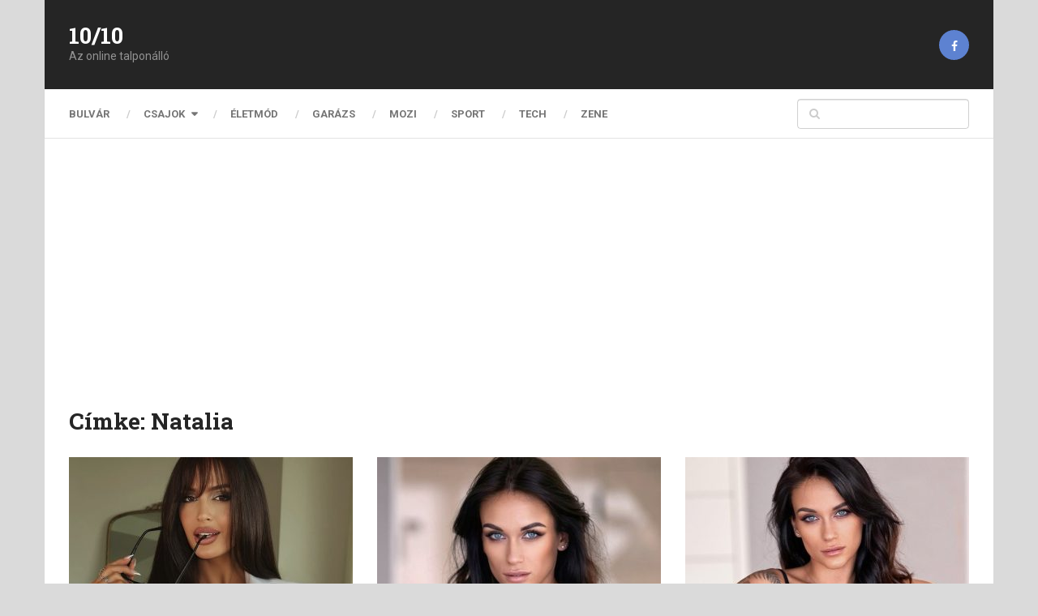

--- FILE ---
content_type: text/html; charset=UTF-8
request_url: https://tizpertiz.hu/tag/natalia/
body_size: 10456
content:
<!DOCTYPE html>
<html class="no-js" lang="hu">

<head itemscope itemtype="http://schema.org/WebSite">
	<meta charset="UTF-8">
	<!-- Always force latest IE rendering engine (even in intranet) & Chrome Frame -->
	<!--[if IE ]>
	<meta http-equiv="X-UA-Compatible" content="IE=edge,chrome=1">
	<![endif]-->
	<link rel="profile" href="http://gmpg.org/xfn/11" />
	
					<link rel="icon" href="https://tizpertiz.hu/wp-content/uploads/2022/06/10p10logo.png" type="image/x-icon" />
		
		
		
					<meta name="viewport" content="width=device-width, initial-scale=1">
			<meta name="apple-mobile-web-app-capable" content="yes">
			<meta name="apple-mobile-web-app-status-bar-style" content="black">
		
			<link rel="pingback" href="https://tizpertiz.hu/xmlrpc.php" />
	<meta name='robots' content='index, follow, max-image-preview:large, max-snippet:-1, max-video-preview:-1' />
<script type="text/javascript">document.documentElement.className = document.documentElement.className.replace( /\bno-js\b/,'js' );</script>
	<!-- This site is optimized with the Yoast SEO plugin v25.7 - https://yoast.com/wordpress/plugins/seo/ -->
	<title>Natalia Archívum - 10/10</title>
	<link rel="canonical" href="https://tizpertiz.hu/tag/natalia/" />
	<meta property="og:locale" content="hu_HU" />
	<meta property="og:type" content="article" />
	<meta property="og:title" content="Natalia Archívum - 10/10" />
	<meta property="og:url" content="https://tizpertiz.hu/tag/natalia/" />
	<meta property="og:site_name" content="10/10" />
	<meta name="twitter:card" content="summary_large_image" />
	<script type="application/ld+json" class="yoast-schema-graph">{"@context":"https://schema.org","@graph":[{"@type":"CollectionPage","@id":"https://tizpertiz.hu/tag/natalia/","url":"https://tizpertiz.hu/tag/natalia/","name":"Natalia Archívum - 10/10","isPartOf":{"@id":"https://tizpertiz.hu/#website"},"primaryImageOfPage":{"@id":"https://tizpertiz.hu/tag/natalia/#primaryimage"},"image":{"@id":"https://tizpertiz.hu/tag/natalia/#primaryimage"},"thumbnailUrl":"https://tizpertiz.hu/wp-content/uploads/2025/08/isnta-pica.jpg","breadcrumb":{"@id":"https://tizpertiz.hu/tag/natalia/#breadcrumb"},"inLanguage":"hu"},{"@type":"ImageObject","inLanguage":"hu","@id":"https://tizpertiz.hu/tag/natalia/#primaryimage","url":"https://tizpertiz.hu/wp-content/uploads/2025/08/isnta-pica.jpg","contentUrl":"https://tizpertiz.hu/wp-content/uploads/2025/08/isnta-pica.jpg","width":1297,"height":840},{"@type":"BreadcrumbList","@id":"https://tizpertiz.hu/tag/natalia/#breadcrumb","itemListElement":[{"@type":"ListItem","position":1,"name":"Kezdőlap","item":"https://tizpertiz.hu/"},{"@type":"ListItem","position":2,"name":"Natalia"}]},{"@type":"WebSite","@id":"https://tizpertiz.hu/#website","url":"https://tizpertiz.hu/","name":"10/10","description":"Az online talponálló","potentialAction":[{"@type":"SearchAction","target":{"@type":"EntryPoint","urlTemplate":"https://tizpertiz.hu/?s={search_term_string}"},"query-input":{"@type":"PropertyValueSpecification","valueRequired":true,"valueName":"search_term_string"}}],"inLanguage":"hu"}]}</script>
	<!-- / Yoast SEO plugin. -->


<link rel="alternate" type="application/rss+xml" title="10/10 &raquo; hírcsatorna" href="https://tizpertiz.hu/feed/" />
<link rel="alternate" type="application/rss+xml" title="10/10 &raquo; Natalia címke hírcsatorna" href="https://tizpertiz.hu/tag/natalia/feed/" />
<style id='wp-img-auto-sizes-contain-inline-css' type='text/css'>
img:is([sizes=auto i],[sizes^="auto," i]){contain-intrinsic-size:3000px 1500px}
/*# sourceURL=wp-img-auto-sizes-contain-inline-css */
</style>
<style id='wp-emoji-styles-inline-css' type='text/css'>

	img.wp-smiley, img.emoji {
		display: inline !important;
		border: none !important;
		box-shadow: none !important;
		height: 1em !important;
		width: 1em !important;
		margin: 0 0.07em !important;
		vertical-align: -0.1em !important;
		background: none !important;
		padding: 0 !important;
	}
/*# sourceURL=wp-emoji-styles-inline-css */
</style>
<style id='wp-block-library-inline-css' type='text/css'>
:root{--wp-block-synced-color:#7a00df;--wp-block-synced-color--rgb:122,0,223;--wp-bound-block-color:var(--wp-block-synced-color);--wp-editor-canvas-background:#ddd;--wp-admin-theme-color:#007cba;--wp-admin-theme-color--rgb:0,124,186;--wp-admin-theme-color-darker-10:#006ba1;--wp-admin-theme-color-darker-10--rgb:0,107,160.5;--wp-admin-theme-color-darker-20:#005a87;--wp-admin-theme-color-darker-20--rgb:0,90,135;--wp-admin-border-width-focus:2px}@media (min-resolution:192dpi){:root{--wp-admin-border-width-focus:1.5px}}.wp-element-button{cursor:pointer}:root .has-very-light-gray-background-color{background-color:#eee}:root .has-very-dark-gray-background-color{background-color:#313131}:root .has-very-light-gray-color{color:#eee}:root .has-very-dark-gray-color{color:#313131}:root .has-vivid-green-cyan-to-vivid-cyan-blue-gradient-background{background:linear-gradient(135deg,#00d084,#0693e3)}:root .has-purple-crush-gradient-background{background:linear-gradient(135deg,#34e2e4,#4721fb 50%,#ab1dfe)}:root .has-hazy-dawn-gradient-background{background:linear-gradient(135deg,#faaca8,#dad0ec)}:root .has-subdued-olive-gradient-background{background:linear-gradient(135deg,#fafae1,#67a671)}:root .has-atomic-cream-gradient-background{background:linear-gradient(135deg,#fdd79a,#004a59)}:root .has-nightshade-gradient-background{background:linear-gradient(135deg,#330968,#31cdcf)}:root .has-midnight-gradient-background{background:linear-gradient(135deg,#020381,#2874fc)}:root{--wp--preset--font-size--normal:16px;--wp--preset--font-size--huge:42px}.has-regular-font-size{font-size:1em}.has-larger-font-size{font-size:2.625em}.has-normal-font-size{font-size:var(--wp--preset--font-size--normal)}.has-huge-font-size{font-size:var(--wp--preset--font-size--huge)}.has-text-align-center{text-align:center}.has-text-align-left{text-align:left}.has-text-align-right{text-align:right}.has-fit-text{white-space:nowrap!important}#end-resizable-editor-section{display:none}.aligncenter{clear:both}.items-justified-left{justify-content:flex-start}.items-justified-center{justify-content:center}.items-justified-right{justify-content:flex-end}.items-justified-space-between{justify-content:space-between}.screen-reader-text{border:0;clip-path:inset(50%);height:1px;margin:-1px;overflow:hidden;padding:0;position:absolute;width:1px;word-wrap:normal!important}.screen-reader-text:focus{background-color:#ddd;clip-path:none;color:#444;display:block;font-size:1em;height:auto;left:5px;line-height:normal;padding:15px 23px 14px;text-decoration:none;top:5px;width:auto;z-index:100000}html :where(.has-border-color){border-style:solid}html :where([style*=border-top-color]){border-top-style:solid}html :where([style*=border-right-color]){border-right-style:solid}html :where([style*=border-bottom-color]){border-bottom-style:solid}html :where([style*=border-left-color]){border-left-style:solid}html :where([style*=border-width]){border-style:solid}html :where([style*=border-top-width]){border-top-style:solid}html :where([style*=border-right-width]){border-right-style:solid}html :where([style*=border-bottom-width]){border-bottom-style:solid}html :where([style*=border-left-width]){border-left-style:solid}html :where(img[class*=wp-image-]){height:auto;max-width:100%}:where(figure){margin:0 0 1em}html :where(.is-position-sticky){--wp-admin--admin-bar--position-offset:var(--wp-admin--admin-bar--height,0px)}@media screen and (max-width:600px){html :where(.is-position-sticky){--wp-admin--admin-bar--position-offset:0px}}

/*# sourceURL=wp-block-library-inline-css */
</style><style id='global-styles-inline-css' type='text/css'>
:root{--wp--preset--aspect-ratio--square: 1;--wp--preset--aspect-ratio--4-3: 4/3;--wp--preset--aspect-ratio--3-4: 3/4;--wp--preset--aspect-ratio--3-2: 3/2;--wp--preset--aspect-ratio--2-3: 2/3;--wp--preset--aspect-ratio--16-9: 16/9;--wp--preset--aspect-ratio--9-16: 9/16;--wp--preset--color--black: #000000;--wp--preset--color--cyan-bluish-gray: #abb8c3;--wp--preset--color--white: #ffffff;--wp--preset--color--pale-pink: #f78da7;--wp--preset--color--vivid-red: #cf2e2e;--wp--preset--color--luminous-vivid-orange: #ff6900;--wp--preset--color--luminous-vivid-amber: #fcb900;--wp--preset--color--light-green-cyan: #7bdcb5;--wp--preset--color--vivid-green-cyan: #00d084;--wp--preset--color--pale-cyan-blue: #8ed1fc;--wp--preset--color--vivid-cyan-blue: #0693e3;--wp--preset--color--vivid-purple: #9b51e0;--wp--preset--gradient--vivid-cyan-blue-to-vivid-purple: linear-gradient(135deg,rgb(6,147,227) 0%,rgb(155,81,224) 100%);--wp--preset--gradient--light-green-cyan-to-vivid-green-cyan: linear-gradient(135deg,rgb(122,220,180) 0%,rgb(0,208,130) 100%);--wp--preset--gradient--luminous-vivid-amber-to-luminous-vivid-orange: linear-gradient(135deg,rgb(252,185,0) 0%,rgb(255,105,0) 100%);--wp--preset--gradient--luminous-vivid-orange-to-vivid-red: linear-gradient(135deg,rgb(255,105,0) 0%,rgb(207,46,46) 100%);--wp--preset--gradient--very-light-gray-to-cyan-bluish-gray: linear-gradient(135deg,rgb(238,238,238) 0%,rgb(169,184,195) 100%);--wp--preset--gradient--cool-to-warm-spectrum: linear-gradient(135deg,rgb(74,234,220) 0%,rgb(151,120,209) 20%,rgb(207,42,186) 40%,rgb(238,44,130) 60%,rgb(251,105,98) 80%,rgb(254,248,76) 100%);--wp--preset--gradient--blush-light-purple: linear-gradient(135deg,rgb(255,206,236) 0%,rgb(152,150,240) 100%);--wp--preset--gradient--blush-bordeaux: linear-gradient(135deg,rgb(254,205,165) 0%,rgb(254,45,45) 50%,rgb(107,0,62) 100%);--wp--preset--gradient--luminous-dusk: linear-gradient(135deg,rgb(255,203,112) 0%,rgb(199,81,192) 50%,rgb(65,88,208) 100%);--wp--preset--gradient--pale-ocean: linear-gradient(135deg,rgb(255,245,203) 0%,rgb(182,227,212) 50%,rgb(51,167,181) 100%);--wp--preset--gradient--electric-grass: linear-gradient(135deg,rgb(202,248,128) 0%,rgb(113,206,126) 100%);--wp--preset--gradient--midnight: linear-gradient(135deg,rgb(2,3,129) 0%,rgb(40,116,252) 100%);--wp--preset--font-size--small: 13px;--wp--preset--font-size--medium: 20px;--wp--preset--font-size--large: 36px;--wp--preset--font-size--x-large: 42px;--wp--preset--spacing--20: 0.44rem;--wp--preset--spacing--30: 0.67rem;--wp--preset--spacing--40: 1rem;--wp--preset--spacing--50: 1.5rem;--wp--preset--spacing--60: 2.25rem;--wp--preset--spacing--70: 3.38rem;--wp--preset--spacing--80: 5.06rem;--wp--preset--shadow--natural: 6px 6px 9px rgba(0, 0, 0, 0.2);--wp--preset--shadow--deep: 12px 12px 50px rgba(0, 0, 0, 0.4);--wp--preset--shadow--sharp: 6px 6px 0px rgba(0, 0, 0, 0.2);--wp--preset--shadow--outlined: 6px 6px 0px -3px rgb(255, 255, 255), 6px 6px rgb(0, 0, 0);--wp--preset--shadow--crisp: 6px 6px 0px rgb(0, 0, 0);}:where(.is-layout-flex){gap: 0.5em;}:where(.is-layout-grid){gap: 0.5em;}body .is-layout-flex{display: flex;}.is-layout-flex{flex-wrap: wrap;align-items: center;}.is-layout-flex > :is(*, div){margin: 0;}body .is-layout-grid{display: grid;}.is-layout-grid > :is(*, div){margin: 0;}:where(.wp-block-columns.is-layout-flex){gap: 2em;}:where(.wp-block-columns.is-layout-grid){gap: 2em;}:where(.wp-block-post-template.is-layout-flex){gap: 1.25em;}:where(.wp-block-post-template.is-layout-grid){gap: 1.25em;}.has-black-color{color: var(--wp--preset--color--black) !important;}.has-cyan-bluish-gray-color{color: var(--wp--preset--color--cyan-bluish-gray) !important;}.has-white-color{color: var(--wp--preset--color--white) !important;}.has-pale-pink-color{color: var(--wp--preset--color--pale-pink) !important;}.has-vivid-red-color{color: var(--wp--preset--color--vivid-red) !important;}.has-luminous-vivid-orange-color{color: var(--wp--preset--color--luminous-vivid-orange) !important;}.has-luminous-vivid-amber-color{color: var(--wp--preset--color--luminous-vivid-amber) !important;}.has-light-green-cyan-color{color: var(--wp--preset--color--light-green-cyan) !important;}.has-vivid-green-cyan-color{color: var(--wp--preset--color--vivid-green-cyan) !important;}.has-pale-cyan-blue-color{color: var(--wp--preset--color--pale-cyan-blue) !important;}.has-vivid-cyan-blue-color{color: var(--wp--preset--color--vivid-cyan-blue) !important;}.has-vivid-purple-color{color: var(--wp--preset--color--vivid-purple) !important;}.has-black-background-color{background-color: var(--wp--preset--color--black) !important;}.has-cyan-bluish-gray-background-color{background-color: var(--wp--preset--color--cyan-bluish-gray) !important;}.has-white-background-color{background-color: var(--wp--preset--color--white) !important;}.has-pale-pink-background-color{background-color: var(--wp--preset--color--pale-pink) !important;}.has-vivid-red-background-color{background-color: var(--wp--preset--color--vivid-red) !important;}.has-luminous-vivid-orange-background-color{background-color: var(--wp--preset--color--luminous-vivid-orange) !important;}.has-luminous-vivid-amber-background-color{background-color: var(--wp--preset--color--luminous-vivid-amber) !important;}.has-light-green-cyan-background-color{background-color: var(--wp--preset--color--light-green-cyan) !important;}.has-vivid-green-cyan-background-color{background-color: var(--wp--preset--color--vivid-green-cyan) !important;}.has-pale-cyan-blue-background-color{background-color: var(--wp--preset--color--pale-cyan-blue) !important;}.has-vivid-cyan-blue-background-color{background-color: var(--wp--preset--color--vivid-cyan-blue) !important;}.has-vivid-purple-background-color{background-color: var(--wp--preset--color--vivid-purple) !important;}.has-black-border-color{border-color: var(--wp--preset--color--black) !important;}.has-cyan-bluish-gray-border-color{border-color: var(--wp--preset--color--cyan-bluish-gray) !important;}.has-white-border-color{border-color: var(--wp--preset--color--white) !important;}.has-pale-pink-border-color{border-color: var(--wp--preset--color--pale-pink) !important;}.has-vivid-red-border-color{border-color: var(--wp--preset--color--vivid-red) !important;}.has-luminous-vivid-orange-border-color{border-color: var(--wp--preset--color--luminous-vivid-orange) !important;}.has-luminous-vivid-amber-border-color{border-color: var(--wp--preset--color--luminous-vivid-amber) !important;}.has-light-green-cyan-border-color{border-color: var(--wp--preset--color--light-green-cyan) !important;}.has-vivid-green-cyan-border-color{border-color: var(--wp--preset--color--vivid-green-cyan) !important;}.has-pale-cyan-blue-border-color{border-color: var(--wp--preset--color--pale-cyan-blue) !important;}.has-vivid-cyan-blue-border-color{border-color: var(--wp--preset--color--vivid-cyan-blue) !important;}.has-vivid-purple-border-color{border-color: var(--wp--preset--color--vivid-purple) !important;}.has-vivid-cyan-blue-to-vivid-purple-gradient-background{background: var(--wp--preset--gradient--vivid-cyan-blue-to-vivid-purple) !important;}.has-light-green-cyan-to-vivid-green-cyan-gradient-background{background: var(--wp--preset--gradient--light-green-cyan-to-vivid-green-cyan) !important;}.has-luminous-vivid-amber-to-luminous-vivid-orange-gradient-background{background: var(--wp--preset--gradient--luminous-vivid-amber-to-luminous-vivid-orange) !important;}.has-luminous-vivid-orange-to-vivid-red-gradient-background{background: var(--wp--preset--gradient--luminous-vivid-orange-to-vivid-red) !important;}.has-very-light-gray-to-cyan-bluish-gray-gradient-background{background: var(--wp--preset--gradient--very-light-gray-to-cyan-bluish-gray) !important;}.has-cool-to-warm-spectrum-gradient-background{background: var(--wp--preset--gradient--cool-to-warm-spectrum) !important;}.has-blush-light-purple-gradient-background{background: var(--wp--preset--gradient--blush-light-purple) !important;}.has-blush-bordeaux-gradient-background{background: var(--wp--preset--gradient--blush-bordeaux) !important;}.has-luminous-dusk-gradient-background{background: var(--wp--preset--gradient--luminous-dusk) !important;}.has-pale-ocean-gradient-background{background: var(--wp--preset--gradient--pale-ocean) !important;}.has-electric-grass-gradient-background{background: var(--wp--preset--gradient--electric-grass) !important;}.has-midnight-gradient-background{background: var(--wp--preset--gradient--midnight) !important;}.has-small-font-size{font-size: var(--wp--preset--font-size--small) !important;}.has-medium-font-size{font-size: var(--wp--preset--font-size--medium) !important;}.has-large-font-size{font-size: var(--wp--preset--font-size--large) !important;}.has-x-large-font-size{font-size: var(--wp--preset--font-size--x-large) !important;}
/*# sourceURL=global-styles-inline-css */
</style>

<style id='classic-theme-styles-inline-css' type='text/css'>
/*! This file is auto-generated */
.wp-block-button__link{color:#fff;background-color:#32373c;border-radius:9999px;box-shadow:none;text-decoration:none;padding:calc(.667em + 2px) calc(1.333em + 2px);font-size:1.125em}.wp-block-file__button{background:#32373c;color:#fff;text-decoration:none}
/*# sourceURL=/wp-includes/css/classic-themes.min.css */
</style>
<link rel='stylesheet' id='ad-sense-stylesheet-css' href='https://tizpertiz.hu/wp-content/themes/mts_sense/style.css' type='text/css' media='all' />
<style id='ad-sense-stylesheet-inline-css' type='text/css'>

		body {background-color:#dadada;background-image:url(https://tizpertiz.hu/wp-content/themes/mts_sense/images/nobg.png);}
		.text-info {background-color:#efefef;background-image:url(https://tizpertiz.hu/wp-content/themes/mts_sense/images/nobg.png);}
		#header, .navigation.mobile-menu-wrapper {background-color:#252525;background-image:url(https://tizpertiz.hu/wp-content/themes/mts_sense/images/nobg.png);}
		.navigation-wrap, .navigation ul ul, .navigation.mobile-menu-wrapper {background-color:#ffffff;background-image:url(https://tizpertiz.hu/wp-content/themes/mts_sense/images/nobg.png);}
		.navigation ul ul:before { border-bottom-color: #ffffff}
		.footer-header, .toplink {background-color:#454545;background-image:url(https://tizpertiz.hu/wp-content/themes/mts_sense/images/nobg.png);}
		.footer-widgets {background-color:#353535;background-image:url(https://tizpertiz.hu/wp-content/themes/mts_sense/images/nobg.png);}
		.copyrights {background-color:#252526;background-image:url(https://tizpertiz.hu/wp-content/themes/mts_sense/images/nobg.png);}
		.navigation-banner {background-color:#252525}

		.latestPost .post-image:hover .post-format-icons, .currenttext, .pagination a:hover, #commentform input#submit, #load-posts a, .contact-form input[type='submit'], .advanced-recent-posts li .post-img:hover .post-format-icons, .popular-posts li .post-img:hover .post-format-icons, .category-posts li .post-img:hover .post-format-icons, .related-posts-widget li .post-img:hover .post-format-icons, .author-posts-widget li .post-img:hover .post-format-icons, .latestPost .readMore a, .featured-thumbnail, .currenttext, .page-numbers.current, .pagination .nav-previous a, .pagination .nav-next a, .pagination a.next, .pagination a.prev, .ball-pulse > div, .pace .pace-progress, .woocommerce-account .woocommerce-MyAccount-navigation li.is-active, .woocommerce-product-search button[type='submit'], .woocommerce .woocommerce-widget-layered-nav-dropdown__submit {
			background-color:#ff2323; }

		.text-info .text { color: #757575; }
		.text-info .readMore a { background-color: #2196f3; }

		a, #site-header .navigation ul.menu > li.current-menu-item > a, #site-header .navigation ul.menu > li:hover > a,
		#site-header .navigation ul.sub-menu > li:hover > a, #site-header #primary-navigation a:hover, .single_post .post-info .theauthor a, #comments h4.total-comments span { color: #ff2323; }

		.contact-form input[type='submit'], .latestPost .readMore a, .currenttext, .page-numbers.current, .pagination .nav-previous a, .pagination .nav-next a, .pagination a.next, .pagination a.prev {
			border-color: #ff2323;
		}

		.latestPost .post-image:hover .post-format-icons, .advanced-recent-posts li .post-img:hover .post-format-icons,
		.popular-posts li .post-img:hover .post-format-icons, .category-posts li .post-img:hover .post-format-icons,
		.related-posts-widget li .post-img:hover .post-format-icons, .author-posts-widget li .post-img:hover .post-format-icons {
			box-shadow: 0 0 0 4px #ff2323;
		}

		.latestPost .post-format-icons, .advanced-recent-posts li .post-format-icons, .popular-posts li .post-format-icons, .category-posts li .post-format-icons, .related-posts-widget li .post-format-icons, .author-posts-widget li .post-format-icons, .widget .wpt_widget_content #tags-tab-content ul li a:hover, body .owl-prev, body .owl-next, .contact-form input[type='submit']:hover, .text-info .readMore a:hover, .text-info .readMore a:focus, .text-info .readMore a:active, .tagcloud a:hover, .tagcloud a:focus, .tagcloud a:active, .tags a:hover, .tags a:focus, .tags a:active, #site-footer .tagcloud a:hover, .thecomment a:hover, .thecomment a:focus, .thecomment a:active, .latestPost .readMore a:hover, .latestPost .readMore a:focus, .latestPost .readMore a:active, .toplink:hover, .pagination .nav-previous a:hover, .pagination .nav-next a:hover, .pagination a.next:hover, .pagination a.prev:hover, #commentform input#submit:hover, .single-button > div a:hover, #load-posts a:hover, #load-posts a:focus, #load-posts a:active, .contact-form input[type='submit']:hover, .commentlist .navigation a:hover, .blocker-notice .refresh-button, .review-type-star.latestPost-review-wrapper, .review-type-star.latestPost-review-wrapper i, .latestPost .review-type-circle.latestPost-review-wrapper, .latestPost-review-wrapper {
		  background-color:#0f0404; border-color:#0f0404; color: #fff; }

		.latestPost .title a:hover, .postauthor h5 a:hover, .single_post .post-info .theauthor a:hover, .widget.widget_nav_menu li:hover > a, .widget.widget_nav_menu li:hover > .toggle-caret, .widget li.active > .toggle-caret, .comment-meta a, .reply a:hover, .default-post-info.post-info .thecomment a:hover, .single_post .post-info .thecomment a:hover, .copyrights .to-top a:hover, .woocommerce .woocommerce-breadcrumb a:hover {
			color: #0f0404;
		}

		.widget li a:hover, .widget .wpt_widget_content .wpt-pagination a:hover, .widget .wp_review_tab_widget_content .wp-review-tab-pagination a:hover, .ajax-search-results li a:hover { color: #0f0404!important; }

		.widget .wpt_widget_content .tab_title.selected a,  .widget .wp_review_tab_widget_content .tab_title.selected a {
			border-color: #ff2323!important; background-color:#ff2323!important; }

		.widget .wpt_widget_content .has-4-tabs .tab_title.selected:nth-child(even) a, .widget .wpt_widget_content .tab_title.selected:last-child a, .widget .wp_review_tab_widget_content .has-4-tabs .tab_title.selected:nth-child(even) a, .widget .wp_review_tab_widget_content .tab_title.selected:last-child a {
			border-right-color: #ff2323!important }

		.single .pagination > .current > .currenttext { border: 1px solid #ff2323!important; }

		.woocommerce nav.woocommerce-pagination ul li span.current, .woocommerce-page nav.woocommerce-pagination ul li span.current, .woocommerce #content nav.woocommerce-pagination ul li span.current, .woocommerce-page #content nav.woocommerce-pagination ul li span.current, .woocommerce nav.woocommerce-pagination ul li a:hover, .woocommerce-page nav.woocommerce-pagination ul li a:hover, .woocommerce #content nav.woocommerce-pagination ul li a:hover, .woocommerce-page #content nav.woocommerce-pagination ul li a:hover, .woocommerce nav.woocommerce-pagination ul li a:focus, .woocommerce-page nav.woocommerce-pagination ul li a:focus, .woocommerce #content nav.woocommerce-pagination ul li a:focus, .woocommerce-page #content nav.woocommerce-pagination ul li a:focus, .woocommerce input[type='submit'], .woocommerce div.product form.cart .button, .woocommerce-page div.product form.cart .button, .woocommerce #content div.product form.cart .button, .woocommerce-page #content div.product form.cart .button, .woocommerce a.button, .woocommerce-page a.button, .woocommerce button.button, .woocommerce-page button.button, .woocommerce input.button, .woocommerce-page input.button, .woocommerce #respond input#submit, .woocommerce-page #respond input#submit, .woocommerce #content input.button, .woocommerce-page #content input.button {
			border-color: #ff2323!important;
			background-color:#ff2323!important;
		}

		
		
		
		.bypostauthor > .comment-list { background: #FFFFFF; }
		.bypostauthor .fn:after { content: "Author"; position: relative; padding: 1px 10px; background: #818181; color: #FFF; font-size: 13px; border-radius: 3px; margin: 0 5px; }
		.latestPost header { padding-top: 20px; }
		
		
		
		
		
		
		
		
			
/*# sourceURL=ad-sense-stylesheet-inline-css */
</style>
<link rel='stylesheet' id='responsive-css' href='https://tizpertiz.hu/wp-content/themes/mts_sense/css/responsive.css' type='text/css' media='all' />
<link rel='stylesheet' id='fontawesome-css' href='https://tizpertiz.hu/wp-content/themes/mts_sense/css/font-awesome.min.css' type='text/css' media='all' />
<script type="text/javascript" src="https://tizpertiz.hu/wp-includes/js/jquery/jquery.min.js" id="jquery-core-js"></script>
<script type="text/javascript" src="https://tizpertiz.hu/wp-includes/js/jquery/jquery-migrate.min.js" id="jquery-migrate-js"></script>
<link rel="https://api.w.org/" href="https://tizpertiz.hu/wp-json/" /><link rel="alternate" title="JSON" type="application/json" href="https://tizpertiz.hu/wp-json/wp/v2/tags/373" /><link rel="EditURI" type="application/rsd+xml" title="RSD" href="https://tizpertiz.hu/xmlrpc.php?rsd" />
<meta name="generator" content="WordPress 6.9" />
<link href="//fonts.googleapis.com/css?family=Roboto+Slab:700|Roboto:700|Roboto:normal&amp;subset=latin" rel="stylesheet" type="text/css">
<style type="text/css">
#header h1, #header h2, .footer-header #logo { font-family: 'Roboto Slab'; font-weight: 700; font-size: 28px; color: #ffffff; }
#primary-navigation a { font-family: 'Roboto'; font-weight: 700; font-size: 13px; color: #757575;text-transform: uppercase; }
.latestPost .title a { font-family: 'Roboto Slab'; font-weight: 700; font-size: 16px; color: #555555; }
.single-title { font-family: 'Roboto'; font-weight: 700; font-size: 30px; color: #252525; }
body { font-family: 'Roboto'; font-weight: normal; font-size: 14px; color: #757575; }
.sidebar .widget h3 { font-family: 'Roboto Slab'; font-weight: 700; font-size: 20px; color: #252525; }
.sidebar .widget { font-family: 'Roboto'; font-weight: normal; font-size: 14px; color: #555555; }
.sidebar .widget li .post-title a, .sidebar .widget li .entry-title a { font-family: 'Roboto Slab'; font-weight: 700; font-size: 16px; color: #555555; }
#site-footer .widget h3 { font-family: 'Roboto Slab'; font-weight: 700; font-size: 20px; color: #ffffff; }
#site-footer { font-family: 'Roboto'; font-weight: 700; font-size: 14px; color: #757575; }
#site-footer .widget li .post-title a, #site-footer .widget li .entry-title a { font-family: 'Roboto Slab'; font-weight: 700; font-size: 14px; color: #757575; }
h1 { font-family: 'Roboto Slab'; font-weight: 700; font-size: 28px; color: #252525; }
h2 { font-family: 'Roboto Slab'; font-weight: 700; font-size: 24px; color: #252525; }
h3 { font-family: 'Roboto Slab'; font-weight: 700; font-size: 22px; color: #252525; }
h4 { font-family: 'Roboto Slab'; font-weight: 700; font-size: 20px; color: #252525; }
h5 { font-family: 'Roboto Slab'; font-weight: 700; font-size: 18px; color: #252525; }
h6 { font-family: 'Roboto Slab'; font-weight: 700; font-size: 16px; color: #252525; }
</style>
</head>
<body id="blog" class="archive tag tag-natalia tag-373 wp-theme-mts_sense main" itemscope itemtype="http://schema.org/WebPage">
		<div class="main-container popup">
		<header id="site-header" role="banner" itemscope itemtype="http://schema.org/WPHeader">
			<div class="container">	
				<div id="header">
					<div class="logo-wrap">
														<h2 id="logo" class="text-logo" itemprop="headline">
									<a href="https://tizpertiz.hu">10/10</a>
								</h2><!-- END #logo -->
															<div class="site-description" itemprop="description">
								Az online talponálló							</div>
											</div>
											<div class="header-social">
																								<a style="background-color: #5d82d1" href="https://www.facebook.com/tizpertiz" class="header-facebook"><span class="fa fa-facebook"></span></a>
																					</div>
										</div><!--#header-->
										<div class="navigation-wrap">
												<div id="primary-navigation" role="navigation" itemscope itemtype="http://schema.org/SiteNavigationElement">
							<a href="#" id="pull" class="toggle-mobile-menu">Menu</a>
							<nav class="navigation clearfix mobile-menu-wrapper">
								<ul id="menu-fomenu" class="menu clearfix"><li id="menu-item-38" class="menu-item menu-item-type-taxonomy menu-item-object-category menu-item-38"><a href="https://tizpertiz.hu/category/bulvar/">Bulvár</a></li>
<li id="menu-item-37" class="menu-item menu-item-type-taxonomy menu-item-object-category menu-item-has-children menu-item-37"><a href="https://tizpertiz.hu/category/csajok/">Csajok</a>
<ul class="sub-menu">
	<li id="menu-item-1709" class="menu-item menu-item-type-taxonomy menu-item-object-category menu-item-1709"><a href="https://tizpertiz.hu/category/csajok/nyaloka/">Nyalóka</a></li>
</ul>
</li>
<li id="menu-item-32" class="menu-item menu-item-type-taxonomy menu-item-object-category menu-item-32"><a href="https://tizpertiz.hu/category/eletmod/">Életmód</a></li>
<li id="menu-item-33" class="menu-item menu-item-type-taxonomy menu-item-object-category menu-item-33"><a href="https://tizpertiz.hu/category/garazs/">Garázs</a></li>
<li id="menu-item-105" class="menu-item menu-item-type-taxonomy menu-item-object-category menu-item-105"><a href="https://tizpertiz.hu/category/mozi/">Mozi</a></li>
<li id="menu-item-34" class="menu-item menu-item-type-taxonomy menu-item-object-category menu-item-34"><a href="https://tizpertiz.hu/category/sport/">Sport</a></li>
<li id="menu-item-1254" class="menu-item menu-item-type-taxonomy menu-item-object-category menu-item-1254"><a href="https://tizpertiz.hu/category/tech/">Tech</a></li>
<li id="menu-item-35" class="menu-item menu-item-type-taxonomy menu-item-object-category menu-item-35"><a href="https://tizpertiz.hu/category/zene/">Zene</a></li>
</ul>							</nav>
						</div>
												<div id="search-6" class="widget widget_search">
							
<form method="get" id="searchform" class="search-form" action="https://tizpertiz.hu" _lpchecked="1">
	<fieldset>
		<input type="search" name="s" id="s" value=""  />
		<i id="search-image" class="sbutton fa fa-search"></i>
	</fieldset>
</form>
						</div><!-- END #search-6 -->
						</div>			</div>
		</header>

<div id="page" class="page-featured-default">
	<div class="article">
		<div id="content_box">
			<h1 class="postsby">
				<span>Címke: <span>Natalia</span></span>
			</h1>
			<p></p>
								<article class="latestPost excerpt ">
						
		<a href="https://tizpertiz.hu/2025/08/07/natalia-az-olasz-izek-szerelmese-es-a-ferfiak-alma-is-egyben/" title="Natalia az olasz ízek szerelmese – és a férfiak álma is egyben" class="post-image post-image-left">
			<div class="featured-thumbnail "><img width="350" height="230" src="https://tizpertiz.hu/wp-content/uploads/2025/08/isnta-pica-350x230.jpg" class="attachment-ad-sense-featured size-ad-sense-featured wp-post-image" alt="Natalia az olasz ízek szerelmese – és a férfiak álma is egyben" title="Natalia az olasz ízek szerelmese – és a férfiak álma is egyben" loading="lazy" decoding="async" />				<div class="front-view-content">Vannak nők, akiknek az alakjáért még az edzőterem is meghajolna. Natalia Barulich pont&nbsp;&hellip;</div>
				<style>
					.featured-thumbnail:hover img {
						-webkit-transform: translate3d(0,-80px,0);
						transform: translate3d(0,-80px,0);
					}
				</style>
				</div>					</a>
		<header>
						<h2 class="title front-view-title"><a href="https://tizpertiz.hu/2025/08/07/natalia-az-olasz-izek-szerelmese-es-a-ferfiak-alma-is-egyben/" title="Natalia az olasz ízek szerelmese – és a férfiak álma is egyben">Natalia az olasz ízek szerelmese – és a férfiak álma is egyben</a></h2>
					</header>
							</article><!--.post excerpt-->
										<article class="latestPost excerpt ">
						
		<a href="https://tizpertiz.hu/2024/09/08/natalia-sikeres-cegvezeto-aki-mindig-eleri-amit-akar/" title="Natalia sikeres cégvezető, aki mindig eléri amit akar" class="post-image post-image-left">
			<div class="featured-thumbnail "><img width="350" height="230" src="https://tizpertiz.hu/wp-content/uploads/2024/09/pl12-350x230.jpg" class="attachment-ad-sense-featured size-ad-sense-featured wp-post-image" alt="Natalia sikeres cégvezető, aki mindig eléri amit akar" title="Natalia sikeres cégvezető, aki mindig eléri amit akar" loading="lazy" decoding="async" />				<div class="front-view-content">Natalia igazi példaképe a modern női vállalkozóknak, aki bebizonyította, hogy a szépség és&nbsp;&hellip;</div>
				<style>
					.featured-thumbnail:hover img {
						-webkit-transform: translate3d(0,-80px,0);
						transform: translate3d(0,-80px,0);
					}
				</style>
				</div>					</a>
		<header>
						<h2 class="title front-view-title"><a href="https://tizpertiz.hu/2024/09/08/natalia-sikeres-cegvezeto-aki-mindig-eleri-amit-akar/" title="Natalia sikeres cégvezető, aki mindig eléri amit akar">Natalia sikeres cégvezető, aki mindig eléri amit akar</a></h2>
					</header>
							</article><!--.post excerpt-->
										<article class="latestPost excerpt last">
						
		<a href="https://tizpertiz.hu/2023/11/28/natalia-egy-igazi-uzletasszony-akivel-szivesen-bemennenk-egy-targyaloba/" title="Natalia egy igazi üzletasszony, akivel szívesen bemennénk egy tárgyalóba" class="post-image post-image-left">
			<div class="featured-thumbnail "><img width="350" height="230" src="https://tizpertiz.hu/wp-content/uploads/2023/11/uzleta-350x230.jpg" class="attachment-ad-sense-featured size-ad-sense-featured wp-post-image" alt="Natalia egy igazi üzletasszony, akivel szívesen bemennénk egy tárgyalóba" title="Natalia egy igazi üzletasszony, akivel szívesen bemennénk egy tárgyalóba" loading="lazy" decoding="async" />				<div class="front-view-content">A Nőknek mindig jobban kell figyelnünk a külsejükre, a megjelenésükre és a gesztikulációjukra,&nbsp;&hellip;</div>
				<style>
					.featured-thumbnail:hover img {
						-webkit-transform: translate3d(0,-80px,0);
						transform: translate3d(0,-80px,0);
					}
				</style>
				</div>					</a>
		<header>
						<h2 class="title front-view-title"><a href="https://tizpertiz.hu/2023/11/28/natalia-egy-igazi-uzletasszony-akivel-szivesen-bemennenk-egy-targyaloba/" title="Natalia egy igazi üzletasszony, akivel szívesen bemennénk egy tárgyalóba">Natalia egy igazi üzletasszony, akivel szívesen bemennénk egy tárgyalóba</a></h2>
					</header>
							</article><!--.post excerpt-->
										<article class="latestPost excerpt ">
						
		<a href="https://tizpertiz.hu/2023/06/12/natalia-t-regen-gebenek-csufoltak-de-mara-etalonra-edzette-magat/" title="Natalia-t régen gebének csúfolták, de mára etalonra edzette magát" class="post-image post-image-left">
			<div class="featured-thumbnail "><img width="350" height="230" src="https://tizpertiz.hu/wp-content/uploads/2023/06/natk-350x230.jpg" class="attachment-ad-sense-featured size-ad-sense-featured wp-post-image" alt="Natalia-t régen gebének csúfolták, de mára etalonra edzette magát" title="Natalia-t régen gebének csúfolták, de mára etalonra edzette magát" loading="lazy" decoding="async" />				<div class="front-view-content">Az edzőtermek világát bizony csak az érti meg, aki rendszeresen odajár. Minden merre&nbsp;&hellip;</div>
				<style>
					.featured-thumbnail:hover img {
						-webkit-transform: translate3d(0,-80px,0);
						transform: translate3d(0,-80px,0);
					}
				</style>
				</div>					</a>
		<header>
						<h2 class="title front-view-title"><a href="https://tizpertiz.hu/2023/06/12/natalia-t-regen-gebenek-csufoltak-de-mara-etalonra-edzette-magat/" title="Natalia-t régen gebének csúfolták, de mára etalonra edzette magát">Natalia-t régen gebének csúfolták, de mára etalonra edzette magát</a></h2>
					</header>
							</article><!--.post excerpt-->
										<article class="latestPost excerpt ">
						
		<a href="https://tizpertiz.hu/2023/01/27/olyan-jo-latni-hogy-a-termeszet-kepes-meg-ilyen-nagyszeru-dolgokat-alkotni-mint-natalia/" title="Olyan jó látni, hogy a természet képes még ilyen nagyszerű dolgokat alkotni mint Natalia" class="post-image post-image-left">
			<div class="featured-thumbnail "><img width="350" height="230" src="https://tizpertiz.hu/wp-content/uploads/2023/01/natiklo-350x230.jpg" class="attachment-ad-sense-featured size-ad-sense-featured wp-post-image" alt="Olyan jó látni, hogy a természet képes még ilyen nagyszerű dolgokat alkotni mint Natalia" title="Olyan jó látni, hogy a természet képes még ilyen nagyszerű dolgokat alkotni mint Natalia" loading="lazy" decoding="async" />				<div class="front-view-content">A magyar nők a legszebbek, ez más sokszor bebizonyosodott. Azonban nem árt nyitott&nbsp;&hellip;</div>
				<style>
					.featured-thumbnail:hover img {
						-webkit-transform: translate3d(0,-80px,0);
						transform: translate3d(0,-80px,0);
					}
				</style>
				</div>					</a>
		<header>
						<h2 class="title front-view-title"><a href="https://tizpertiz.hu/2023/01/27/olyan-jo-latni-hogy-a-termeszet-kepes-meg-ilyen-nagyszeru-dolgokat-alkotni-mint-natalia/" title="Olyan jó látni, hogy a természet képes még ilyen nagyszerű dolgokat alkotni mint Natalia">Olyan jó látni, hogy a természet képes még ilyen nagyszerű dolgokat alkotni mint Natalia</a></h2>
					</header>
							</article><!--.post excerpt-->
										<article class="latestPost excerpt last">
						
		<a href="https://tizpertiz.hu/2022/07/14/natalia-elmondhatja-magarol-hogy-meg-ferenc-papa-is-nyomott-ra-egy-likeot/" title="Natalia elmondhatja magáról, hogy még Ferenc Pápa is nyomott rá egy likeot" class="post-image post-image-left">
			<div class="featured-thumbnail "><img width="350" height="230" src="https://tizpertiz.hu/wp-content/uploads/2022/07/ferev2-350x230.jpg" class="attachment-ad-sense-featured size-ad-sense-featured wp-post-image" alt="Natalia elmondhatja magáról, hogy még Ferenc Pápa is nyomott rá egy likeot" title="Natalia elmondhatja magáról, hogy még Ferenc Pápa is nyomott rá egy likeot" loading="lazy" decoding="async" />				<div class="front-view-content">Úgy néz ki, a katolikus egyházfő is olykor megnyalja a sót. Ki hitte&nbsp;&hellip;</div>
				<style>
					.featured-thumbnail:hover img {
						-webkit-transform: translate3d(0,-80px,0);
						transform: translate3d(0,-80px,0);
					}
				</style>
				</div>					</a>
		<header>
						<h2 class="title front-view-title"><a href="https://tizpertiz.hu/2022/07/14/natalia-elmondhatja-magarol-hogy-meg-ferenc-papa-is-nyomott-ra-egy-likeot/" title="Natalia elmondhatja magáról, hogy még Ferenc Pápa is nyomott rá egy likeot">Natalia elmondhatja magáról, hogy még Ferenc Pápa is nyomott rá egy likeot</a></h2>
					</header>
							</article><!--.post excerpt-->
							</div>
	</div>
		</div><!--#page-->
	<footer id="site-footer" role="contentinfo" itemscope itemtype="http://schema.org/WPFooter">
		<div class="container">
			<div class="footer-header">
				<div class="logo-wrap">
																		<h4 id="logo" class="text-logo" itemprop="headline">
								<a href="https://tizpertiz.hu">10/10</a>
							</h4><!-- END #logo -->
												<div class="site-description" itemprop="description">
							Az online talponálló						</div>
									</div>
									<div class="footer-social">
														<a style="background-color: #5d82d1" href="#" class="footer-facebook"><span class="fa fa-facebook"></span></a>
													</div>
									<a href="#blog" class="toplink"><i class="fa fa-angle-up"></i></a>
			</div><!--.footer-header-->
			
			<div class="copyrights">
				<!--start copyrights-->
<div class="row" id="copyright-note">
		<span>Copyright &copy; 2026  <a href=" https://tizpertiz.hu/" title=" Az online talponálló">10/10</a></span>
	<div class="to-top">Theme by <a href="http://mythemeshop.com/" rel="nofollow">MyThemeShop.com</a></div>
</div>
<!--end copyrights-->
			</div> 
		</div><!--.container-->
	</footer><!--#site-footer-->
	</div><!--.main-container-->
	<!--start footer code-->
		<!-- Global site tag (gtag.js) - Google Analytics -->
<script async src="https://www.googletagmanager.com/gtag/js?id=UA-58365348-1"></script>
<script>
  window.dataLayer = window.dataLayer || [];
  function gtag(){dataLayer.push(arguments);}
  gtag('js', new Date());

  gtag('config', 'UA-58365348-1');
</script>

<script data-ad-client="ca-pub-5505831703413905" async src="https://pagead2.googlesyndication.com/pagead/js/adsbygoogle.js"></script>

<script type="text/javascript" data-ad-type="pixel v1.0" charset="utf-8" src="//hu.search.etargetnet.com/generic/uni.php?g=ref:69109"></script>	<!--end footer code-->
	<script type="speculationrules">
{"prefetch":[{"source":"document","where":{"and":[{"href_matches":"/*"},{"not":{"href_matches":["/wp-*.php","/wp-admin/*","/wp-content/uploads/*","/wp-content/*","/wp-content/plugins/*","/wp-content/themes/mts_sense/*","/*\\?(.+)"]}},{"not":{"selector_matches":"a[rel~=\"nofollow\"]"}},{"not":{"selector_matches":".no-prefetch, .no-prefetch a"}}]},"eagerness":"conservative"}]}
</script>
<script type="text/javascript" id="customscript-js-extra">
/* <![CDATA[ */
var mts_customscript = {"responsive":"1","nav_menu":"primary"};
//# sourceURL=customscript-js-extra
/* ]]> */
</script>
<script type="text/javascript" async="async" src="https://tizpertiz.hu/wp-content/themes/mts_sense/js/customscript.js" id="customscript-js"></script>
<script id="wp-emoji-settings" type="application/json">
{"baseUrl":"https://s.w.org/images/core/emoji/17.0.2/72x72/","ext":".png","svgUrl":"https://s.w.org/images/core/emoji/17.0.2/svg/","svgExt":".svg","source":{"concatemoji":"https://tizpertiz.hu/wp-includes/js/wp-emoji-release.min.js"}}
</script>
<script type="module">
/* <![CDATA[ */
/*! This file is auto-generated */
const a=JSON.parse(document.getElementById("wp-emoji-settings").textContent),o=(window._wpemojiSettings=a,"wpEmojiSettingsSupports"),s=["flag","emoji"];function i(e){try{var t={supportTests:e,timestamp:(new Date).valueOf()};sessionStorage.setItem(o,JSON.stringify(t))}catch(e){}}function c(e,t,n){e.clearRect(0,0,e.canvas.width,e.canvas.height),e.fillText(t,0,0);t=new Uint32Array(e.getImageData(0,0,e.canvas.width,e.canvas.height).data);e.clearRect(0,0,e.canvas.width,e.canvas.height),e.fillText(n,0,0);const a=new Uint32Array(e.getImageData(0,0,e.canvas.width,e.canvas.height).data);return t.every((e,t)=>e===a[t])}function p(e,t){e.clearRect(0,0,e.canvas.width,e.canvas.height),e.fillText(t,0,0);var n=e.getImageData(16,16,1,1);for(let e=0;e<n.data.length;e++)if(0!==n.data[e])return!1;return!0}function u(e,t,n,a){switch(t){case"flag":return n(e,"\ud83c\udff3\ufe0f\u200d\u26a7\ufe0f","\ud83c\udff3\ufe0f\u200b\u26a7\ufe0f")?!1:!n(e,"\ud83c\udde8\ud83c\uddf6","\ud83c\udde8\u200b\ud83c\uddf6")&&!n(e,"\ud83c\udff4\udb40\udc67\udb40\udc62\udb40\udc65\udb40\udc6e\udb40\udc67\udb40\udc7f","\ud83c\udff4\u200b\udb40\udc67\u200b\udb40\udc62\u200b\udb40\udc65\u200b\udb40\udc6e\u200b\udb40\udc67\u200b\udb40\udc7f");case"emoji":return!a(e,"\ud83e\u1fac8")}return!1}function f(e,t,n,a){let r;const o=(r="undefined"!=typeof WorkerGlobalScope&&self instanceof WorkerGlobalScope?new OffscreenCanvas(300,150):document.createElement("canvas")).getContext("2d",{willReadFrequently:!0}),s=(o.textBaseline="top",o.font="600 32px Arial",{});return e.forEach(e=>{s[e]=t(o,e,n,a)}),s}function r(e){var t=document.createElement("script");t.src=e,t.defer=!0,document.head.appendChild(t)}a.supports={everything:!0,everythingExceptFlag:!0},new Promise(t=>{let n=function(){try{var e=JSON.parse(sessionStorage.getItem(o));if("object"==typeof e&&"number"==typeof e.timestamp&&(new Date).valueOf()<e.timestamp+604800&&"object"==typeof e.supportTests)return e.supportTests}catch(e){}return null}();if(!n){if("undefined"!=typeof Worker&&"undefined"!=typeof OffscreenCanvas&&"undefined"!=typeof URL&&URL.createObjectURL&&"undefined"!=typeof Blob)try{var e="postMessage("+f.toString()+"("+[JSON.stringify(s),u.toString(),c.toString(),p.toString()].join(",")+"));",a=new Blob([e],{type:"text/javascript"});const r=new Worker(URL.createObjectURL(a),{name:"wpTestEmojiSupports"});return void(r.onmessage=e=>{i(n=e.data),r.terminate(),t(n)})}catch(e){}i(n=f(s,u,c,p))}t(n)}).then(e=>{for(const n in e)a.supports[n]=e[n],a.supports.everything=a.supports.everything&&a.supports[n],"flag"!==n&&(a.supports.everythingExceptFlag=a.supports.everythingExceptFlag&&a.supports[n]);var t;a.supports.everythingExceptFlag=a.supports.everythingExceptFlag&&!a.supports.flag,a.supports.everything||((t=a.source||{}).concatemoji?r(t.concatemoji):t.wpemoji&&t.twemoji&&(r(t.twemoji),r(t.wpemoji)))});
//# sourceURL=https://tizpertiz.hu/wp-includes/js/wp-emoji-loader.min.js
/* ]]> */
</script>
</body>
</html>


--- FILE ---
content_type: text/html; charset=utf-8
request_url: https://www.google.com/recaptcha/api2/aframe
body_size: 268
content:
<!DOCTYPE HTML><html><head><meta http-equiv="content-type" content="text/html; charset=UTF-8"></head><body><script nonce="9jMLHdbvueFWGmRrC6qAYA">/** Anti-fraud and anti-abuse applications only. See google.com/recaptcha */ try{var clients={'sodar':'https://pagead2.googlesyndication.com/pagead/sodar?'};window.addEventListener("message",function(a){try{if(a.source===window.parent){var b=JSON.parse(a.data);var c=clients[b['id']];if(c){var d=document.createElement('img');d.src=c+b['params']+'&rc='+(localStorage.getItem("rc::a")?sessionStorage.getItem("rc::b"):"");window.document.body.appendChild(d);sessionStorage.setItem("rc::e",parseInt(sessionStorage.getItem("rc::e")||0)+1);localStorage.setItem("rc::h",'1769714763170');}}}catch(b){}});window.parent.postMessage("_grecaptcha_ready", "*");}catch(b){}</script></body></html>

--- FILE ---
content_type: application/javascript
request_url: https://tizpertiz.hu/wp-content/themes/mts_sense/js/customscript.js
body_size: 2638
content:
jQuery.fn.exists = function(callback) {
  var args = [].slice.call(arguments, 1);
  if (this.length) {
	callback.call(this, args);
  }
  return this;
};

/*----------------------------------------------------
 * Add 'ie' class for Internet Exporer
 *--------------------------------------------------*/
jQuery(document).ready(function($) {
	function GetIEVersion() {
		var sAgent = window.navigator.userAgent;
		var Idx = sAgent.indexOf("MSIE");

		// If IE, return version number.
		if (Idx > 0) 
			return parseInt(sAgent.substring(Idx+ 5, sAgent.indexOf(".", Idx)));

		// If IE 11 then look for Updated user agent string.
		else if (!!navigator.userAgent.match(/Trident\/7\./)) 
			return 11;

		else
			return 0; //It is not IE
	}
	if (GetIEVersion() > 0) {
		$("html").addClass("ie");
	}
});

/*----------------------------------------------------
 * Make all anchor links smooth scrolling
 *--------------------------------------------------*/
jQuery(document).ready(function($) {
 // scroll handler
  var scrollToAnchor = function( id, event ) {
	// grab the element to scroll to based on the name
	var elem = $("a[name='"+ id +"']");
	// if that didn't work, look for an element with our ID
	if ( typeof( elem.offset() ) === "undefined" ) {
	  elem = $("#"+id);
	}
	// if the destination element exists
	if ( typeof( elem.offset() ) !== "undefined" ) {
	  // cancel default event propagation
	  event.preventDefault();

	  // do the scroll
	  // also hide mobile menu
	  var scroll_to = elem.offset().top;
	  $('html, body').removeClass('mobile-menu-active').animate({
			  scrollTop: scroll_to
	  }, 600, 'swing', function() { if (scroll_to > 46) window.location.hash = id; } );
	}
  };
  // bind to click event
  $("a").click(function( event ) {
	// only do this if it's an anchor link
	  var href = $(this).attr("href");
	  var exclude = ['#tab-description', '#tab-additional_information', '#tab-reviews'];
	  if (exclude.includes(href)) {
		  return;
	  }
	  if (href && href.match("#") && href !== '#' && !$(this).hasClass('comment-reply-link')) {
	  // scroll to the location
	  var parts = href.split('#'),
		url = parts[0],
		target = parts[1];
	  if ((!url || url == window.location.href.split('#')[0]) && target)
		scrollToAnchor( target, event );
	}
  });
});

/*----------------------------------------------------
 * Responsive Navigation
 *--------------------------------------------------*/
if (mts_customscript.responsive && mts_customscript.nav_menu != 'none') {
	jQuery(document).ready(function($){
		$('#primary-navigation').append('<div id="mobile-menu-overlay" />');
		// merge if two menus exist
		if (mts_customscript.nav_menu == 'both' && !$('.navigation.mobile-only').length) {
			$('.navigation').not('.mobile-menu-wrapper').find('.menu').clone().appendTo('.mobile-menu-wrapper').hide();
		}
	
		$('.toggle-mobile-menu').click(function(e) {
			e.preventDefault();
			e.stopPropagation();
			$('body').toggleClass('mobile-menu-active');

			if ( $('body').hasClass('mobile-menu-active') ) {
				if ( $(document).height() > $(window).height() ) {
					var scrollTop = ( $('html').scrollTop() ) ? $('html').scrollTop() : $('body').scrollTop();
					$('html').addClass('noscroll').css( 'top', -scrollTop );
				}
				$('#mobile-menu-overlay').fadeIn();
			} else {
				var scrollTop = parseInt( $('html').css('top') );
				$('html').removeClass('noscroll');
				$('html,body').scrollTop( -scrollTop );
				$('#mobile-menu-overlay').fadeOut();
			}
		});
	}).on('click', function(event) {

		var $target = jQuery(event.target);
		if ( ( $target.hasClass("fa") && $target.parent().hasClass("toggle-caret") ) ||  $target.hasClass("toggle-caret") ) {// allow clicking on menu toggles
			return;
		}
		jQuery('body').removeClass('mobile-menu-active');
		jQuery('html').removeClass('noscroll');
		jQuery('#mobile-menu-overlay').fadeOut();
	});
}

/*----------------------------------------------------
 *  Dropdown menu
 * ------------------------------------------------- */
jQuery(document).ready(function($) {
	
	function mtsDropdownMenu() {
		var wWidth = $(window).width();
		if(wWidth > 865) {
			$('.navigation ul.sub-menu, .navigation ul.children').hide();
			var timer;
			var delay = 100;
			$('.navigation li').hover( 
			  function() {
				var $this = $(this);
				timer = setTimeout(function() {
					$this.children('ul.sub-menu, ul.children').slideDown('fast');
				}, delay);
				
			  },
			  function() {
				$(this).children('ul.sub-menu, ul.children').hide();
				clearTimeout(timer);
			  }
			);
		} else {
			$('.navigation li').unbind('hover');
			$('.navigation li.active > ul.sub-menu, .navigation li.active > ul.children').show();
		}
	}

	mtsDropdownMenu();

	$(window).resize(function() {
		mtsDropdownMenu();
	});
});

/*---------------------------------------------------
 *  Vertical menus toggles
 * -------------------------------------------------*/
jQuery(document).ready(function($) {

	$('.widget_nav_menu, .navigation .menu').addClass('toggle-menu');
	$('.toggle-menu ul.sub-menu, .toggle-menu ul.children').addClass('toggle-submenu');
	$('.toggle-menu ul.sub-menu').parent().addClass('toggle-menu-item-parent');

	$('.toggle-menu .toggle-menu-item-parent').append('<span class="toggle-caret"><i class="fa fa-plus"></i></span>');

	$('.toggle-caret').click(function(e) {
		e.preventDefault();
		$(this).parent().toggleClass('active').children('.toggle-submenu').slideToggle('fast');
	});
});

/*----------------------------------------------------
 * Social button scripts
 *---------------------------------------------------*/
jQuery(document).ready(function($){
	$('.share-item a').on('click', function(){
		newwindow=window.open($(this).attr('href'),'','height=330,width=750');
		if (window.focus) {newwindow.focus()}
		return false;
	});
	(function(d, s) {
	  var js, fjs = d.getElementsByTagName(s)[0], load = function(url, id) {
		if (d.getElementById(id)) {return;}
		js = d.createElement(s); js.src = url; js.id = id;
		fjs.parentNode.insertBefore(js, fjs);
	  };
	jQuery('span.facebookbtn, span.facebooksharebtn, .facebook_like').exists(function() {
	  load('//connect.facebook.net/en_US/all.js#xfbml=1&version=v2.8', 'fbjssdk');
	});
	jQuery('span.twitterbtn').exists(function() {
	  load('//platform.twitter.com/widgets.js', 'tweetjs');
	});
	jQuery('span.linkedinbtn').exists(function() {
	  load('//platform.linkedin.com/in.js', 'linkedinjs');
	});
	jQuery('span.pinbtn').exists(function() {
	  load('//assets.pinterest.com/js/pinit.js', 'pinterestjs');
	});
	}(document, 'script'));
});

/*----------------------------------------------------
 * Lazy load avatars
 *---------------------------------------------------*/
jQuery(document).ready(function($){
	var lazyloadAvatar = function(){
		$('.comment-author .avatar').each(function(){
			var distanceToTop = $(this).offset().top;
			var scroll = $(window).scrollTop();
			var windowHeight = $(window).height();
			var isVisible = distanceToTop - scroll < windowHeight;
			if( isVisible ){
				var hashedUrl = $(this).attr('data-src');
				if ( hashedUrl ) {
					$(this).attr('src',hashedUrl).removeClass('loading');
				}
			}
		});
	};
	if ( $('.comment-author .avatar').length > 0 ) {
		$('.comment-author .avatar').each(function(i,el){
			$(el).attr('data-src', el.src).removeAttr('src').addClass('loading');
		});
		$(function(){
			$(window).scroll(function(){
				lazyloadAvatar();
			});
		});
		lazyloadAvatar();
	}
});

/*----------------------------------------------------
 * Function called if AdBlock is detected
 *---------------------------------------------------*/
jQuery(window).load(function() {
	jQuery('.blocker-enabled-check').exists(function() {
		var adBlockDetected = function () {
			jQuery('body').addClass('blocker-enabled');
		}

		if (typeof FuckAdBlock === 'undefined') {
			jQuery(document).ready(adBlockDetected);
		} else {
			var myFuckAdBlock = new FuckAdBlock;
			myFuckAdBlock.on(true, adBlockDetected);
		}
	});
});